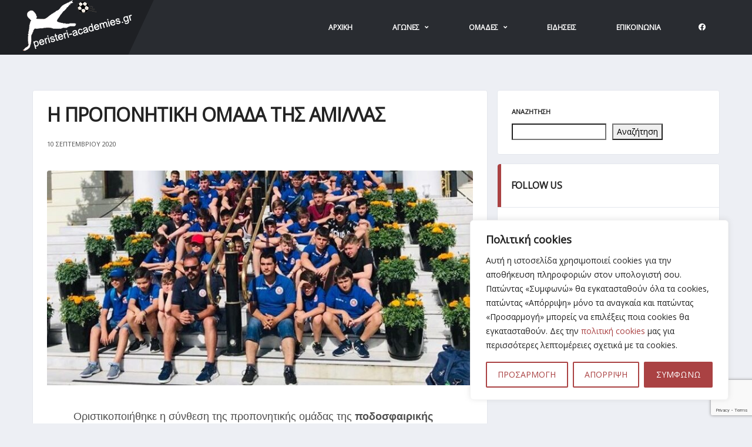

--- FILE ---
content_type: text/html; charset=utf-8
request_url: https://www.google.com/recaptcha/api2/anchor?ar=1&k=6LcWTacnAAAAAJb2I_hkdazNuzyrRGXdVhERKT2d&co=aHR0cHM6Ly9wZXJpc3RlcmktYWNhZGVtaWVzLmdyOjQ0Mw..&hl=en&v=9TiwnJFHeuIw_s0wSd3fiKfN&size=invisible&anchor-ms=20000&execute-ms=30000&cb=b1vamfei59kc
body_size: 48370
content:
<!DOCTYPE HTML><html dir="ltr" lang="en"><head><meta http-equiv="Content-Type" content="text/html; charset=UTF-8">
<meta http-equiv="X-UA-Compatible" content="IE=edge">
<title>reCAPTCHA</title>
<style type="text/css">
/* cyrillic-ext */
@font-face {
  font-family: 'Roboto';
  font-style: normal;
  font-weight: 400;
  font-stretch: 100%;
  src: url(//fonts.gstatic.com/s/roboto/v48/KFO7CnqEu92Fr1ME7kSn66aGLdTylUAMa3GUBHMdazTgWw.woff2) format('woff2');
  unicode-range: U+0460-052F, U+1C80-1C8A, U+20B4, U+2DE0-2DFF, U+A640-A69F, U+FE2E-FE2F;
}
/* cyrillic */
@font-face {
  font-family: 'Roboto';
  font-style: normal;
  font-weight: 400;
  font-stretch: 100%;
  src: url(//fonts.gstatic.com/s/roboto/v48/KFO7CnqEu92Fr1ME7kSn66aGLdTylUAMa3iUBHMdazTgWw.woff2) format('woff2');
  unicode-range: U+0301, U+0400-045F, U+0490-0491, U+04B0-04B1, U+2116;
}
/* greek-ext */
@font-face {
  font-family: 'Roboto';
  font-style: normal;
  font-weight: 400;
  font-stretch: 100%;
  src: url(//fonts.gstatic.com/s/roboto/v48/KFO7CnqEu92Fr1ME7kSn66aGLdTylUAMa3CUBHMdazTgWw.woff2) format('woff2');
  unicode-range: U+1F00-1FFF;
}
/* greek */
@font-face {
  font-family: 'Roboto';
  font-style: normal;
  font-weight: 400;
  font-stretch: 100%;
  src: url(//fonts.gstatic.com/s/roboto/v48/KFO7CnqEu92Fr1ME7kSn66aGLdTylUAMa3-UBHMdazTgWw.woff2) format('woff2');
  unicode-range: U+0370-0377, U+037A-037F, U+0384-038A, U+038C, U+038E-03A1, U+03A3-03FF;
}
/* math */
@font-face {
  font-family: 'Roboto';
  font-style: normal;
  font-weight: 400;
  font-stretch: 100%;
  src: url(//fonts.gstatic.com/s/roboto/v48/KFO7CnqEu92Fr1ME7kSn66aGLdTylUAMawCUBHMdazTgWw.woff2) format('woff2');
  unicode-range: U+0302-0303, U+0305, U+0307-0308, U+0310, U+0312, U+0315, U+031A, U+0326-0327, U+032C, U+032F-0330, U+0332-0333, U+0338, U+033A, U+0346, U+034D, U+0391-03A1, U+03A3-03A9, U+03B1-03C9, U+03D1, U+03D5-03D6, U+03F0-03F1, U+03F4-03F5, U+2016-2017, U+2034-2038, U+203C, U+2040, U+2043, U+2047, U+2050, U+2057, U+205F, U+2070-2071, U+2074-208E, U+2090-209C, U+20D0-20DC, U+20E1, U+20E5-20EF, U+2100-2112, U+2114-2115, U+2117-2121, U+2123-214F, U+2190, U+2192, U+2194-21AE, U+21B0-21E5, U+21F1-21F2, U+21F4-2211, U+2213-2214, U+2216-22FF, U+2308-230B, U+2310, U+2319, U+231C-2321, U+2336-237A, U+237C, U+2395, U+239B-23B7, U+23D0, U+23DC-23E1, U+2474-2475, U+25AF, U+25B3, U+25B7, U+25BD, U+25C1, U+25CA, U+25CC, U+25FB, U+266D-266F, U+27C0-27FF, U+2900-2AFF, U+2B0E-2B11, U+2B30-2B4C, U+2BFE, U+3030, U+FF5B, U+FF5D, U+1D400-1D7FF, U+1EE00-1EEFF;
}
/* symbols */
@font-face {
  font-family: 'Roboto';
  font-style: normal;
  font-weight: 400;
  font-stretch: 100%;
  src: url(//fonts.gstatic.com/s/roboto/v48/KFO7CnqEu92Fr1ME7kSn66aGLdTylUAMaxKUBHMdazTgWw.woff2) format('woff2');
  unicode-range: U+0001-000C, U+000E-001F, U+007F-009F, U+20DD-20E0, U+20E2-20E4, U+2150-218F, U+2190, U+2192, U+2194-2199, U+21AF, U+21E6-21F0, U+21F3, U+2218-2219, U+2299, U+22C4-22C6, U+2300-243F, U+2440-244A, U+2460-24FF, U+25A0-27BF, U+2800-28FF, U+2921-2922, U+2981, U+29BF, U+29EB, U+2B00-2BFF, U+4DC0-4DFF, U+FFF9-FFFB, U+10140-1018E, U+10190-1019C, U+101A0, U+101D0-101FD, U+102E0-102FB, U+10E60-10E7E, U+1D2C0-1D2D3, U+1D2E0-1D37F, U+1F000-1F0FF, U+1F100-1F1AD, U+1F1E6-1F1FF, U+1F30D-1F30F, U+1F315, U+1F31C, U+1F31E, U+1F320-1F32C, U+1F336, U+1F378, U+1F37D, U+1F382, U+1F393-1F39F, U+1F3A7-1F3A8, U+1F3AC-1F3AF, U+1F3C2, U+1F3C4-1F3C6, U+1F3CA-1F3CE, U+1F3D4-1F3E0, U+1F3ED, U+1F3F1-1F3F3, U+1F3F5-1F3F7, U+1F408, U+1F415, U+1F41F, U+1F426, U+1F43F, U+1F441-1F442, U+1F444, U+1F446-1F449, U+1F44C-1F44E, U+1F453, U+1F46A, U+1F47D, U+1F4A3, U+1F4B0, U+1F4B3, U+1F4B9, U+1F4BB, U+1F4BF, U+1F4C8-1F4CB, U+1F4D6, U+1F4DA, U+1F4DF, U+1F4E3-1F4E6, U+1F4EA-1F4ED, U+1F4F7, U+1F4F9-1F4FB, U+1F4FD-1F4FE, U+1F503, U+1F507-1F50B, U+1F50D, U+1F512-1F513, U+1F53E-1F54A, U+1F54F-1F5FA, U+1F610, U+1F650-1F67F, U+1F687, U+1F68D, U+1F691, U+1F694, U+1F698, U+1F6AD, U+1F6B2, U+1F6B9-1F6BA, U+1F6BC, U+1F6C6-1F6CF, U+1F6D3-1F6D7, U+1F6E0-1F6EA, U+1F6F0-1F6F3, U+1F6F7-1F6FC, U+1F700-1F7FF, U+1F800-1F80B, U+1F810-1F847, U+1F850-1F859, U+1F860-1F887, U+1F890-1F8AD, U+1F8B0-1F8BB, U+1F8C0-1F8C1, U+1F900-1F90B, U+1F93B, U+1F946, U+1F984, U+1F996, U+1F9E9, U+1FA00-1FA6F, U+1FA70-1FA7C, U+1FA80-1FA89, U+1FA8F-1FAC6, U+1FACE-1FADC, U+1FADF-1FAE9, U+1FAF0-1FAF8, U+1FB00-1FBFF;
}
/* vietnamese */
@font-face {
  font-family: 'Roboto';
  font-style: normal;
  font-weight: 400;
  font-stretch: 100%;
  src: url(//fonts.gstatic.com/s/roboto/v48/KFO7CnqEu92Fr1ME7kSn66aGLdTylUAMa3OUBHMdazTgWw.woff2) format('woff2');
  unicode-range: U+0102-0103, U+0110-0111, U+0128-0129, U+0168-0169, U+01A0-01A1, U+01AF-01B0, U+0300-0301, U+0303-0304, U+0308-0309, U+0323, U+0329, U+1EA0-1EF9, U+20AB;
}
/* latin-ext */
@font-face {
  font-family: 'Roboto';
  font-style: normal;
  font-weight: 400;
  font-stretch: 100%;
  src: url(//fonts.gstatic.com/s/roboto/v48/KFO7CnqEu92Fr1ME7kSn66aGLdTylUAMa3KUBHMdazTgWw.woff2) format('woff2');
  unicode-range: U+0100-02BA, U+02BD-02C5, U+02C7-02CC, U+02CE-02D7, U+02DD-02FF, U+0304, U+0308, U+0329, U+1D00-1DBF, U+1E00-1E9F, U+1EF2-1EFF, U+2020, U+20A0-20AB, U+20AD-20C0, U+2113, U+2C60-2C7F, U+A720-A7FF;
}
/* latin */
@font-face {
  font-family: 'Roboto';
  font-style: normal;
  font-weight: 400;
  font-stretch: 100%;
  src: url(//fonts.gstatic.com/s/roboto/v48/KFO7CnqEu92Fr1ME7kSn66aGLdTylUAMa3yUBHMdazQ.woff2) format('woff2');
  unicode-range: U+0000-00FF, U+0131, U+0152-0153, U+02BB-02BC, U+02C6, U+02DA, U+02DC, U+0304, U+0308, U+0329, U+2000-206F, U+20AC, U+2122, U+2191, U+2193, U+2212, U+2215, U+FEFF, U+FFFD;
}
/* cyrillic-ext */
@font-face {
  font-family: 'Roboto';
  font-style: normal;
  font-weight: 500;
  font-stretch: 100%;
  src: url(//fonts.gstatic.com/s/roboto/v48/KFO7CnqEu92Fr1ME7kSn66aGLdTylUAMa3GUBHMdazTgWw.woff2) format('woff2');
  unicode-range: U+0460-052F, U+1C80-1C8A, U+20B4, U+2DE0-2DFF, U+A640-A69F, U+FE2E-FE2F;
}
/* cyrillic */
@font-face {
  font-family: 'Roboto';
  font-style: normal;
  font-weight: 500;
  font-stretch: 100%;
  src: url(//fonts.gstatic.com/s/roboto/v48/KFO7CnqEu92Fr1ME7kSn66aGLdTylUAMa3iUBHMdazTgWw.woff2) format('woff2');
  unicode-range: U+0301, U+0400-045F, U+0490-0491, U+04B0-04B1, U+2116;
}
/* greek-ext */
@font-face {
  font-family: 'Roboto';
  font-style: normal;
  font-weight: 500;
  font-stretch: 100%;
  src: url(//fonts.gstatic.com/s/roboto/v48/KFO7CnqEu92Fr1ME7kSn66aGLdTylUAMa3CUBHMdazTgWw.woff2) format('woff2');
  unicode-range: U+1F00-1FFF;
}
/* greek */
@font-face {
  font-family: 'Roboto';
  font-style: normal;
  font-weight: 500;
  font-stretch: 100%;
  src: url(//fonts.gstatic.com/s/roboto/v48/KFO7CnqEu92Fr1ME7kSn66aGLdTylUAMa3-UBHMdazTgWw.woff2) format('woff2');
  unicode-range: U+0370-0377, U+037A-037F, U+0384-038A, U+038C, U+038E-03A1, U+03A3-03FF;
}
/* math */
@font-face {
  font-family: 'Roboto';
  font-style: normal;
  font-weight: 500;
  font-stretch: 100%;
  src: url(//fonts.gstatic.com/s/roboto/v48/KFO7CnqEu92Fr1ME7kSn66aGLdTylUAMawCUBHMdazTgWw.woff2) format('woff2');
  unicode-range: U+0302-0303, U+0305, U+0307-0308, U+0310, U+0312, U+0315, U+031A, U+0326-0327, U+032C, U+032F-0330, U+0332-0333, U+0338, U+033A, U+0346, U+034D, U+0391-03A1, U+03A3-03A9, U+03B1-03C9, U+03D1, U+03D5-03D6, U+03F0-03F1, U+03F4-03F5, U+2016-2017, U+2034-2038, U+203C, U+2040, U+2043, U+2047, U+2050, U+2057, U+205F, U+2070-2071, U+2074-208E, U+2090-209C, U+20D0-20DC, U+20E1, U+20E5-20EF, U+2100-2112, U+2114-2115, U+2117-2121, U+2123-214F, U+2190, U+2192, U+2194-21AE, U+21B0-21E5, U+21F1-21F2, U+21F4-2211, U+2213-2214, U+2216-22FF, U+2308-230B, U+2310, U+2319, U+231C-2321, U+2336-237A, U+237C, U+2395, U+239B-23B7, U+23D0, U+23DC-23E1, U+2474-2475, U+25AF, U+25B3, U+25B7, U+25BD, U+25C1, U+25CA, U+25CC, U+25FB, U+266D-266F, U+27C0-27FF, U+2900-2AFF, U+2B0E-2B11, U+2B30-2B4C, U+2BFE, U+3030, U+FF5B, U+FF5D, U+1D400-1D7FF, U+1EE00-1EEFF;
}
/* symbols */
@font-face {
  font-family: 'Roboto';
  font-style: normal;
  font-weight: 500;
  font-stretch: 100%;
  src: url(//fonts.gstatic.com/s/roboto/v48/KFO7CnqEu92Fr1ME7kSn66aGLdTylUAMaxKUBHMdazTgWw.woff2) format('woff2');
  unicode-range: U+0001-000C, U+000E-001F, U+007F-009F, U+20DD-20E0, U+20E2-20E4, U+2150-218F, U+2190, U+2192, U+2194-2199, U+21AF, U+21E6-21F0, U+21F3, U+2218-2219, U+2299, U+22C4-22C6, U+2300-243F, U+2440-244A, U+2460-24FF, U+25A0-27BF, U+2800-28FF, U+2921-2922, U+2981, U+29BF, U+29EB, U+2B00-2BFF, U+4DC0-4DFF, U+FFF9-FFFB, U+10140-1018E, U+10190-1019C, U+101A0, U+101D0-101FD, U+102E0-102FB, U+10E60-10E7E, U+1D2C0-1D2D3, U+1D2E0-1D37F, U+1F000-1F0FF, U+1F100-1F1AD, U+1F1E6-1F1FF, U+1F30D-1F30F, U+1F315, U+1F31C, U+1F31E, U+1F320-1F32C, U+1F336, U+1F378, U+1F37D, U+1F382, U+1F393-1F39F, U+1F3A7-1F3A8, U+1F3AC-1F3AF, U+1F3C2, U+1F3C4-1F3C6, U+1F3CA-1F3CE, U+1F3D4-1F3E0, U+1F3ED, U+1F3F1-1F3F3, U+1F3F5-1F3F7, U+1F408, U+1F415, U+1F41F, U+1F426, U+1F43F, U+1F441-1F442, U+1F444, U+1F446-1F449, U+1F44C-1F44E, U+1F453, U+1F46A, U+1F47D, U+1F4A3, U+1F4B0, U+1F4B3, U+1F4B9, U+1F4BB, U+1F4BF, U+1F4C8-1F4CB, U+1F4D6, U+1F4DA, U+1F4DF, U+1F4E3-1F4E6, U+1F4EA-1F4ED, U+1F4F7, U+1F4F9-1F4FB, U+1F4FD-1F4FE, U+1F503, U+1F507-1F50B, U+1F50D, U+1F512-1F513, U+1F53E-1F54A, U+1F54F-1F5FA, U+1F610, U+1F650-1F67F, U+1F687, U+1F68D, U+1F691, U+1F694, U+1F698, U+1F6AD, U+1F6B2, U+1F6B9-1F6BA, U+1F6BC, U+1F6C6-1F6CF, U+1F6D3-1F6D7, U+1F6E0-1F6EA, U+1F6F0-1F6F3, U+1F6F7-1F6FC, U+1F700-1F7FF, U+1F800-1F80B, U+1F810-1F847, U+1F850-1F859, U+1F860-1F887, U+1F890-1F8AD, U+1F8B0-1F8BB, U+1F8C0-1F8C1, U+1F900-1F90B, U+1F93B, U+1F946, U+1F984, U+1F996, U+1F9E9, U+1FA00-1FA6F, U+1FA70-1FA7C, U+1FA80-1FA89, U+1FA8F-1FAC6, U+1FACE-1FADC, U+1FADF-1FAE9, U+1FAF0-1FAF8, U+1FB00-1FBFF;
}
/* vietnamese */
@font-face {
  font-family: 'Roboto';
  font-style: normal;
  font-weight: 500;
  font-stretch: 100%;
  src: url(//fonts.gstatic.com/s/roboto/v48/KFO7CnqEu92Fr1ME7kSn66aGLdTylUAMa3OUBHMdazTgWw.woff2) format('woff2');
  unicode-range: U+0102-0103, U+0110-0111, U+0128-0129, U+0168-0169, U+01A0-01A1, U+01AF-01B0, U+0300-0301, U+0303-0304, U+0308-0309, U+0323, U+0329, U+1EA0-1EF9, U+20AB;
}
/* latin-ext */
@font-face {
  font-family: 'Roboto';
  font-style: normal;
  font-weight: 500;
  font-stretch: 100%;
  src: url(//fonts.gstatic.com/s/roboto/v48/KFO7CnqEu92Fr1ME7kSn66aGLdTylUAMa3KUBHMdazTgWw.woff2) format('woff2');
  unicode-range: U+0100-02BA, U+02BD-02C5, U+02C7-02CC, U+02CE-02D7, U+02DD-02FF, U+0304, U+0308, U+0329, U+1D00-1DBF, U+1E00-1E9F, U+1EF2-1EFF, U+2020, U+20A0-20AB, U+20AD-20C0, U+2113, U+2C60-2C7F, U+A720-A7FF;
}
/* latin */
@font-face {
  font-family: 'Roboto';
  font-style: normal;
  font-weight: 500;
  font-stretch: 100%;
  src: url(//fonts.gstatic.com/s/roboto/v48/KFO7CnqEu92Fr1ME7kSn66aGLdTylUAMa3yUBHMdazQ.woff2) format('woff2');
  unicode-range: U+0000-00FF, U+0131, U+0152-0153, U+02BB-02BC, U+02C6, U+02DA, U+02DC, U+0304, U+0308, U+0329, U+2000-206F, U+20AC, U+2122, U+2191, U+2193, U+2212, U+2215, U+FEFF, U+FFFD;
}
/* cyrillic-ext */
@font-face {
  font-family: 'Roboto';
  font-style: normal;
  font-weight: 900;
  font-stretch: 100%;
  src: url(//fonts.gstatic.com/s/roboto/v48/KFO7CnqEu92Fr1ME7kSn66aGLdTylUAMa3GUBHMdazTgWw.woff2) format('woff2');
  unicode-range: U+0460-052F, U+1C80-1C8A, U+20B4, U+2DE0-2DFF, U+A640-A69F, U+FE2E-FE2F;
}
/* cyrillic */
@font-face {
  font-family: 'Roboto';
  font-style: normal;
  font-weight: 900;
  font-stretch: 100%;
  src: url(//fonts.gstatic.com/s/roboto/v48/KFO7CnqEu92Fr1ME7kSn66aGLdTylUAMa3iUBHMdazTgWw.woff2) format('woff2');
  unicode-range: U+0301, U+0400-045F, U+0490-0491, U+04B0-04B1, U+2116;
}
/* greek-ext */
@font-face {
  font-family: 'Roboto';
  font-style: normal;
  font-weight: 900;
  font-stretch: 100%;
  src: url(//fonts.gstatic.com/s/roboto/v48/KFO7CnqEu92Fr1ME7kSn66aGLdTylUAMa3CUBHMdazTgWw.woff2) format('woff2');
  unicode-range: U+1F00-1FFF;
}
/* greek */
@font-face {
  font-family: 'Roboto';
  font-style: normal;
  font-weight: 900;
  font-stretch: 100%;
  src: url(//fonts.gstatic.com/s/roboto/v48/KFO7CnqEu92Fr1ME7kSn66aGLdTylUAMa3-UBHMdazTgWw.woff2) format('woff2');
  unicode-range: U+0370-0377, U+037A-037F, U+0384-038A, U+038C, U+038E-03A1, U+03A3-03FF;
}
/* math */
@font-face {
  font-family: 'Roboto';
  font-style: normal;
  font-weight: 900;
  font-stretch: 100%;
  src: url(//fonts.gstatic.com/s/roboto/v48/KFO7CnqEu92Fr1ME7kSn66aGLdTylUAMawCUBHMdazTgWw.woff2) format('woff2');
  unicode-range: U+0302-0303, U+0305, U+0307-0308, U+0310, U+0312, U+0315, U+031A, U+0326-0327, U+032C, U+032F-0330, U+0332-0333, U+0338, U+033A, U+0346, U+034D, U+0391-03A1, U+03A3-03A9, U+03B1-03C9, U+03D1, U+03D5-03D6, U+03F0-03F1, U+03F4-03F5, U+2016-2017, U+2034-2038, U+203C, U+2040, U+2043, U+2047, U+2050, U+2057, U+205F, U+2070-2071, U+2074-208E, U+2090-209C, U+20D0-20DC, U+20E1, U+20E5-20EF, U+2100-2112, U+2114-2115, U+2117-2121, U+2123-214F, U+2190, U+2192, U+2194-21AE, U+21B0-21E5, U+21F1-21F2, U+21F4-2211, U+2213-2214, U+2216-22FF, U+2308-230B, U+2310, U+2319, U+231C-2321, U+2336-237A, U+237C, U+2395, U+239B-23B7, U+23D0, U+23DC-23E1, U+2474-2475, U+25AF, U+25B3, U+25B7, U+25BD, U+25C1, U+25CA, U+25CC, U+25FB, U+266D-266F, U+27C0-27FF, U+2900-2AFF, U+2B0E-2B11, U+2B30-2B4C, U+2BFE, U+3030, U+FF5B, U+FF5D, U+1D400-1D7FF, U+1EE00-1EEFF;
}
/* symbols */
@font-face {
  font-family: 'Roboto';
  font-style: normal;
  font-weight: 900;
  font-stretch: 100%;
  src: url(//fonts.gstatic.com/s/roboto/v48/KFO7CnqEu92Fr1ME7kSn66aGLdTylUAMaxKUBHMdazTgWw.woff2) format('woff2');
  unicode-range: U+0001-000C, U+000E-001F, U+007F-009F, U+20DD-20E0, U+20E2-20E4, U+2150-218F, U+2190, U+2192, U+2194-2199, U+21AF, U+21E6-21F0, U+21F3, U+2218-2219, U+2299, U+22C4-22C6, U+2300-243F, U+2440-244A, U+2460-24FF, U+25A0-27BF, U+2800-28FF, U+2921-2922, U+2981, U+29BF, U+29EB, U+2B00-2BFF, U+4DC0-4DFF, U+FFF9-FFFB, U+10140-1018E, U+10190-1019C, U+101A0, U+101D0-101FD, U+102E0-102FB, U+10E60-10E7E, U+1D2C0-1D2D3, U+1D2E0-1D37F, U+1F000-1F0FF, U+1F100-1F1AD, U+1F1E6-1F1FF, U+1F30D-1F30F, U+1F315, U+1F31C, U+1F31E, U+1F320-1F32C, U+1F336, U+1F378, U+1F37D, U+1F382, U+1F393-1F39F, U+1F3A7-1F3A8, U+1F3AC-1F3AF, U+1F3C2, U+1F3C4-1F3C6, U+1F3CA-1F3CE, U+1F3D4-1F3E0, U+1F3ED, U+1F3F1-1F3F3, U+1F3F5-1F3F7, U+1F408, U+1F415, U+1F41F, U+1F426, U+1F43F, U+1F441-1F442, U+1F444, U+1F446-1F449, U+1F44C-1F44E, U+1F453, U+1F46A, U+1F47D, U+1F4A3, U+1F4B0, U+1F4B3, U+1F4B9, U+1F4BB, U+1F4BF, U+1F4C8-1F4CB, U+1F4D6, U+1F4DA, U+1F4DF, U+1F4E3-1F4E6, U+1F4EA-1F4ED, U+1F4F7, U+1F4F9-1F4FB, U+1F4FD-1F4FE, U+1F503, U+1F507-1F50B, U+1F50D, U+1F512-1F513, U+1F53E-1F54A, U+1F54F-1F5FA, U+1F610, U+1F650-1F67F, U+1F687, U+1F68D, U+1F691, U+1F694, U+1F698, U+1F6AD, U+1F6B2, U+1F6B9-1F6BA, U+1F6BC, U+1F6C6-1F6CF, U+1F6D3-1F6D7, U+1F6E0-1F6EA, U+1F6F0-1F6F3, U+1F6F7-1F6FC, U+1F700-1F7FF, U+1F800-1F80B, U+1F810-1F847, U+1F850-1F859, U+1F860-1F887, U+1F890-1F8AD, U+1F8B0-1F8BB, U+1F8C0-1F8C1, U+1F900-1F90B, U+1F93B, U+1F946, U+1F984, U+1F996, U+1F9E9, U+1FA00-1FA6F, U+1FA70-1FA7C, U+1FA80-1FA89, U+1FA8F-1FAC6, U+1FACE-1FADC, U+1FADF-1FAE9, U+1FAF0-1FAF8, U+1FB00-1FBFF;
}
/* vietnamese */
@font-face {
  font-family: 'Roboto';
  font-style: normal;
  font-weight: 900;
  font-stretch: 100%;
  src: url(//fonts.gstatic.com/s/roboto/v48/KFO7CnqEu92Fr1ME7kSn66aGLdTylUAMa3OUBHMdazTgWw.woff2) format('woff2');
  unicode-range: U+0102-0103, U+0110-0111, U+0128-0129, U+0168-0169, U+01A0-01A1, U+01AF-01B0, U+0300-0301, U+0303-0304, U+0308-0309, U+0323, U+0329, U+1EA0-1EF9, U+20AB;
}
/* latin-ext */
@font-face {
  font-family: 'Roboto';
  font-style: normal;
  font-weight: 900;
  font-stretch: 100%;
  src: url(//fonts.gstatic.com/s/roboto/v48/KFO7CnqEu92Fr1ME7kSn66aGLdTylUAMa3KUBHMdazTgWw.woff2) format('woff2');
  unicode-range: U+0100-02BA, U+02BD-02C5, U+02C7-02CC, U+02CE-02D7, U+02DD-02FF, U+0304, U+0308, U+0329, U+1D00-1DBF, U+1E00-1E9F, U+1EF2-1EFF, U+2020, U+20A0-20AB, U+20AD-20C0, U+2113, U+2C60-2C7F, U+A720-A7FF;
}
/* latin */
@font-face {
  font-family: 'Roboto';
  font-style: normal;
  font-weight: 900;
  font-stretch: 100%;
  src: url(//fonts.gstatic.com/s/roboto/v48/KFO7CnqEu92Fr1ME7kSn66aGLdTylUAMa3yUBHMdazQ.woff2) format('woff2');
  unicode-range: U+0000-00FF, U+0131, U+0152-0153, U+02BB-02BC, U+02C6, U+02DA, U+02DC, U+0304, U+0308, U+0329, U+2000-206F, U+20AC, U+2122, U+2191, U+2193, U+2212, U+2215, U+FEFF, U+FFFD;
}

</style>
<link rel="stylesheet" type="text/css" href="https://www.gstatic.com/recaptcha/releases/9TiwnJFHeuIw_s0wSd3fiKfN/styles__ltr.css">
<script nonce="pvmKKjiDzz8mNzurLruR5g" type="text/javascript">window['__recaptcha_api'] = 'https://www.google.com/recaptcha/api2/';</script>
<script type="text/javascript" src="https://www.gstatic.com/recaptcha/releases/9TiwnJFHeuIw_s0wSd3fiKfN/recaptcha__en.js" nonce="pvmKKjiDzz8mNzurLruR5g">
      
    </script></head>
<body><div id="rc-anchor-alert" class="rc-anchor-alert"></div>
<input type="hidden" id="recaptcha-token" value="[base64]">
<script type="text/javascript" nonce="pvmKKjiDzz8mNzurLruR5g">
      recaptcha.anchor.Main.init("[\x22ainput\x22,[\x22bgdata\x22,\x22\x22,\[base64]/[base64]/[base64]/[base64]/[base64]/[base64]/[base64]/[base64]/[base64]/[base64]\\u003d\x22,\[base64]\x22,\[base64]/Dqn/Cg8Klw5Bhw4bCosKzw5BteMOawojCmCzDjjjDs1pkfjTCuXMzVhI4wrFaWcOwVC4HYAXDtcOrw599w6law4jDrTvDiHjDosKGwqrCrcK5wr4TEMO8ccOZNUJeEsKmw6nCihNWPVjDucKaV3rCk8KTwqElw7LCthvCr1zCol7Cq33ChcOSb8KsTcOBNsOwGsK/[base64]/AcKjw7fDvcKMw7LCshrCiS4ZEU9gbnvDhMOJecOXMsKDGMK+wpMyL1hCWkvCrx/CpW1SwpzDlnNaZMKBwrPDicKywpJJw6F3worDn8KvwqTClcOAIcKNw5/[base64]/Ch8OyDgNgw73CqsKSJENVwpjCiUXCsSgBNDrCn1gAEjzCmEHDnRFBGkDCvsOGw6zCszzCnGU2FcO2w6UyIMObwoonwoLDgMOZKSdDwozChm3Co0nDr0TCnzkaecOJacOFwpAcw6rDqTxTwprCiMKgw5bCjBvCol1sYD/ClsOUw5MqGBptI8KJw4LDlGXDtA5wUzzDmMK6w7HCscOXZ8O8w4rCnhosw613PEsbFUzDuMO2X8Kpw4hhw4DCliLDjnjDh2h1JMKfXlMSQnZHecKldsOiw47CqA/[base64]/CqXLCjMOGwq3DqUvCmcObw6s1FXQgwrctw7MuwrjCrcKpfMKBBMK0DSrCn8KCYsODQzhswpDDgsKWw7jCvcKRw7PCnsO1w75IwoXCp8OhQ8OucMOSwopCw6kRwq0nSkHDocOOLcOIw7oJw4ROwoBgMzcewo1PwrJfVMOxDEAdwoXDucKqwq/DpMK/QBHDgyjDqyDCg2vCs8KXCMORMAnDsMOyBcKEw5BZEz3DhX3Dpx7Cm1Ydwq/[base64]/w6JPwrDDqMOqFMK/[base64]/w4ITBSMIwqcZVj1nwqfDjsOcGsKFw7XClMK0w7kkEcKaOixWw4khA8Kyw4EGw6drUcKDw4Riw7YJwqDCvcOKOC/Dtx3CoMO+w4XCuUhgKcO8w7/Dnjk9LlrDoTMNw5I0IsOhw4dneFnDr8KLfisuw6JUZ8O3w5bDo8KqLcKbYsKVw5fDiMKLWw9mwpYSTMKBQsOmwobDrUDCqcOWw5DCnhkyWsOmHjbCiyw0w5FGWXBNwrXCi0htw4vCpsOgw6AqXsKgwovDmsKnBMOpwpLDlsO/wpjCkDXCkHhtGxfDsMKJVl42wrnCvsKnw65Bw47DrMOiwpLCiHB2WkUAwoU7wojCmxonw5Icw7AGw6rDrMOrUsKaUcK9wpzCrcK4w57CoHJkw7HCt8ORRSgeM8KJCGLDpyvCoX/CgsKAcsKyw5nDpMOwcX3CnMKLw48gGcKtw4XDuXDClMKAbG/[base64]/DocKfwq/Dsx3DrcKdI8KJw6DCscKAwpHCg1QYHcKcTG1Sw4pBwrUywq4mw6hmw5fDnUEoIcOjwrNuw75gLi0rwr/DuwnDgcKEwrPDvRjDmcOqw7vDncO9YVl9MGtaEkZcA8KCw4zCh8Ouw5BJcQYWN8OTwro0XA7Dk3lGPxrDkC8ON2gww5rDg8KkIG5FwrdgwoMiwpDDu3PDlsOLH1TDhMOEw7hMw4w1wpg8w63CvFZfIsK3PsKEwrV8w7A/QcOxEiQ0D1DCuA3Cs8O6wpfDpk1bw7fCkF/[base64]/DiCI+woLCs8Kkw7x/wqXCowpoBEnDnsKnw5MtT8OswqzDhXPDuMOcWCXCinppwoXChsK+wr0rwrIZN8K5JVxRXMKuw7wJaMOpFsOlwqjCg8Kww7fDsDd5OsKpScKQWj/[base64]/[base64]/DucKWTT0Iw7RGB8ODwpDDmcKzKcKgLsKJw5Blw6oPwq3DoEPCh8KUHmNcWF7DviHCvDQkLVxAX2fDoD/DjXDDicO3dgw1cMK0wo/Dg3fDlDnDjMKowrLCmsKAwpEUw4pyMSnDsU7CmGPDtwzDuFrDmcOlKcOhT8KFwozCtzoYYCPCgsOqwogtwrp9UGTCqhwhXlQSw5JwRCBGw5J/wrzDj8OVwqsAXcKbw7pMA1hXa1TDr8KbOcOPW8K+BgtrwrJ2KsKRXEkewrocw5hOwrfDqcO4wpBxdVrCvMOTw5HCkxgDM0sEMsK7ID/Co8Oewr9CIcK4XW1KScO3YcKdwqEVDj9qSsObU3TDsC/CrsK/w6nCisOSUcOlwr4uw7fDqcKbAH/CtsKpdsOvYzlUX8OkCGjCnUk1w5/DmATDhVHCnSXDvhjDvlMRwqXCv0rDrsOhHyE1dcKmwoBkw5Abw63Dtj0qw7NhD8KhdjXCtsKIA8O9XlDChD/DuVcvGSoVL8OBNMKYw4k/w4FxL8OmwpbDuFQAPWXDrsK5woFAFMOCASLDr8O1wpzCrcKgwpprwqB3TVh9KFLDjzHCnkvCk1LDl8K/P8OYT8O8VVbCmsOtDHvDhGowS1nDmMOJA8OywrhQFVMQFcKSccKawoIMeMKnw6LDhHAlMxHCkiAIwrECwq7DkArDsAMXw6J/wqzDikXCjcK7FMOZwrzClXcTwo/Dhg08UcKiWngUw4tww6EOw69/wrBYZcO2PsOOV8OMe8KyMMOBw47DtUPCo3bCrcKEwoTDlMK7cGPDukoMwo7CosKNwpzCocK+Og1GwoBowrTDghIBPcODwoLCpiwWwrR4wrguD8OkwqXDrXowckUFEcKnIMOqwoQyAMOcdl3DgsOOGsO8EcOFwpUVVcOqTsKgw4UNaTbCvB/[base64]/DqsO0w6A3w47DsBPDsMOxTMOAI8KcX8Knd357w7RmBMOvLULDiMOidTvCrETDtjQrScOAwqsUwoV+w5xlwpNUwqFUw7BmPVwewogJw7BjRRLDnsKlA8KQVMKVPsKUEMKFYnnDmxs9w49uTgnCh8OoEX4IZMKRWC/[base64]/CrAw2a8OobX/Cv8KEwrHDs8O+wqnCvwBDB8K+w58aUg7DjsOswoQdbA0nw6nDjMKYCMORw6EeQB3CrMKawoVrw6xHSsKNwoDDp8OOw6bCtsOWYEHCpGFaRQ7DoEtqFGszLMKWw5she8OzUMKrUcKTwphZbcOGw7w8PsOHQsKdZgU7w6/DtsOod8OZdGIvWMO3OsOGwp7CnWQfQCsxw6pWw5bDksKjwo0KUcKYEsKGwrESw7TClsKPwrx2NcKKIsONXC/[base64]/[base64]/[base64]/fyjCi8K/[base64]/CsMO1dFF8w7Juw4YfwpPCr37CvMKNTcO7w5/Dt3kNwollw551wo9sw6HDvUTDjSnCuUtbwr/CusOpwqTCiljCjMKqw6rDrGzCkh7CmAfDp8OtZmXDhTfDj8OowqjCu8K0asKlQ8K5HcOlH8OUw6DClMOPwq/CnHp+DBQCZFZgTMK2F8Olw5vDjcO7wr1AwqjDuHYcE8KrZitkDsODaWhGwqIwwqkDaMKhYsOpKMKGaMKVO8KvwoxUeG3Dm8OWw50ZacKQwotOw7PCnXjCusONw7/[base64]/ClmkGHzvCgTbCuGcZwqciw4LCqjIxTMKUMsOobMK2w4vDpH9WNHXChMOSwqEUwqZ6wo7Cr8Kkw4ZCSXh1HMKRS8OVw6Mbw4sdw7M0VcOxwpVSw5gLwrcjw7/CvsOGPcOqAy9Ww5zDtMK/[base64]/QBJFT3ZaZUBBd8OVOSQPw51Ow5vCq8OpwrxAH3F6w40TPgZfwo/DosOkCVDCkHFcL8K/[base64]/Cs33CpkZuX8KPcEcKflzDrsO3w4k5wpcRcsKpw4TCslfCmcOqw5p3w7rCtELDp04mUDnCoGo+eMKLDsK+I8OocsOhO8OCej7DtMK9YsOxw5/DlcOhOcKuw7gyGXLCoELDsifCnMKbw65kLGnCtmbCgVRawoJHw5Fzw4dFSEFPwrc/F8OPw49BwoRdBnfCvcOpw53DpcONwokyZFvDmDxyNcONW8O6w68Qw6nDssODG8KCwpbDjWXCoh/ComvDp1DDosKjNXXDpTR1GFzCtsOwwobDm8KbwrrCkMOxwq/DsjkeTQxPwrvDsTRIZ3QGJnVqQMOcw6jCt0cow6/DgjI1wpFZSMKbFcO1wqjCoMOUWRrCv8KYD0AqwqbDlsOSAxUbw51KQsOSwpLDr8OPwpY2w79Xw6rCtcK0IsOFC2MgM8OGwqIrwqjCr8KAbsOmwrnDkGjDjcKuCMKIH8K5wrVbw5/DijpYw63DlMOkw7vDp3PCi8ObQ8KaB2lKMRUzeh1/[base64]/DmsKZWMKGwqDDg8Kod8Omw4tDw4jDn8Kuw6VDLUDClcKlwpZeSsKfZG7DssKiUgHCrQx3cMO0ADjDgRAJHsOLF8OoTcKmX2g6BRIdwrrDkF8Dwq4MLcOnw4DCvsOhw6pbw5dBwpjDvcOhKsOEw6RBdQLDmcOdC8O0wrYUw7s0w4bCtcOqwq1FwpDCvcOAw6t/w6HCusK3wpzCrcOgw5cCAHbDrMOoPMO/[base64]/[base64]/[base64]/DksOiHijDp2LCtcOHwqrDiDXDncOUwo58exrCu0RrMgDCosK1ekJQw5LCq8KufmRCasKDYUHDn8KoQkXDk8KBwqImH39bTcOHYsOPT0syHgXDhlzCtHkYwprDtsOSwqYdCF3CnGxZScOLw5TDtW/CqlbCicOaaMK0wrk3JsKFAWhbw55pLMO/CSQ5woDDkVZteEBgwqzDkEAYw58ewrw6JwAiDcKJw4NPw7txa8KBw5AyDMKzJ8OmFTLDrsOYYTBMw6PCo8OSfQAlKRnDn8OWw54/Jgk9w6owwqnDvcKhdsKgw4Q0w5fClnjDicKnwrzDlsO/VMO3UcOQw5rDosKBScKkLsKOwpTDgCDDikzCgWlbPAfDp8OjwrfDsHDCmsOIwokYw4HClU8cw7TDpBAzUMOkZ2DDkXzDkQXDtgDCicKow5EHRsKnRcOhEsKnF8OBwoTCgMK/w4hZw7Ikw6I7cn/[base64]/w4/[base64]/CpsOowrACAx9ew6s6NsKDMsO6w7LDrl9wWcKZwpxvScOWwrbDhj/DlnbDgXQ4b8O8w6sWwopVwpZkdVTCqMKyC0onMcOCSXB1w7s9MXfCgcK3wocfa8OFwo05wp3DgcKPw4gvwqDCjD/Cl8O+wrIsw5DDnMKQwrlqwoQMeMK4BMKfJR5UwozDvMOjwqbDslDDmBgSwpzDjDkhNcObMB40w5MhwoRUEk/[base64]/CpsOrw5DCqcKvwoBwMcOJwps/FHJxwrBzw4cLwozChHgMwoLCvS8jJ8Kjwp7CgMKRSlLCqsOmc8KYHsO4ayQufTDCnMKyB8Ofw5t7w4rDiQUCwrtuw7HCncOOFnhETGwhwofDgFjCiW/CngjDp8OCJMOmw7XDpjPCjcKGeErCjj8uw4QlW8KMwoLDgMOoMcOzwonCncKUDlPCu2HCqDPCtCvDrQRww40/RcK6ZMKXw4tkXcK5wrDDo8KOw7QRAX7Dk8O1PmxoB8OWWcOjemHCpWzCjsOLw5Y/N2bCuDB8wq4wUcOuUGNHwqbCicOvF8KtwpHDhi5xMsKFXl8gc8OofD3DpcKabGzDh8KpwqgHSsKBw6DDp8OZbnkvTSPDiXEfZcKESBLCgsOLwpnDjMOmBMKZw7psdcKwacKVUTI5BT/[base64]/CocK5w7DDncOsZcORwrMMYDI1wpbCu8OZW2XDvMOjwoHCtMKvwp4qL8ORbmoofmdFLsODMMK1ZsOURhTCgD3Dn8O4w4RoRg/DicOow4nDm3xHS8OtwrhWwqhpw6odw6jCiUhVWyfCi2LDlcOqecOKwq8vwoLDi8OOwrLDtMKOBUNqGXrDiVczwqPCuywnF8OlMMKHw5DDtMKvwpTDosKGwpgXecOewr/[base64]/w7bDjycnw7tRawvCrcOEwoLCmXDDkjbClMOMwqt5w40sw54Uw74IwrLDsxIOU8OpSsOXwr/CmT1Owrl0wp81c8K4wpLCsm/DhcOCQsKgIsKqwpXDum/DgjB0wozCtsOYw7k7wodjwqrCtMO9WF3DmldpQkzCrBDDnT7CqWsVODrCssODITRHw5fCt0/[base64]/[base64]/DiSDClzkfwoIrbFrDocKNw73Du8OzdFvCnQbDmsKtwrvDmktUBsKrwqkJwoPDlBzDjsOWwr5PwoJsRUXCv05+SQXCmcKjY8OER8ORwonCthgQVcOQwoUBw4bCtVEpXMO2w61gw4nDlcKvw5Z9wocZYxdOw4F0IQ/[base64]/CmUAXISjDoDcnworDnhEEFsOlcsKVwqfCmUppw5Vvw7zCtsKtw5/Cuyk7w5wIw6NSw4XDskV6wokoQydMwpYTHMOPw4bDuGwVw4IWBsKAw5PCmsOFw5DCom5bFGE0FQbCo8KufCHDkSlkfsKhf8OFwpMpwoDDlMOqDE5iScKIS8OJQ8Onw4oYwq3DscOhPsKzD8OPw5RpRiFrw4MVwoRrYiEqH1/DtsK/Z1fDksKBwpPCrg7DlcKPwpDDuUgyCBcXw7fCrsOnTF9Fw7dNE3kBIxjDjy89wozCtcOXGUI7XDcMw6HCuw3Cpx3Cq8Kww6DDpBxkw7Rsw5A1EMOvwo7DtiV/w7sKJ2Row7M0NMO1AizDvxgXw5oawrjCvkdhOz1ywokaLMOmHVxzA8KTV8KRF2lVw4XCocOuwrVYIjbCgmbCnRXDjVlBTSfCkwvDk8K4HMO9w7I2dGlMw5Q6Y3XClTlybhE/AAAvKy0MwrVrw4V3wpAmJMK4FsOAdEPDrixMMy/CgMO3wpfDlcOowpVlJsO4Fx/Cql/CmxNVwoRMAsOQCy81w5QBwpzDt8OcwoVUbkQ3w5wqYEjDk8KzBxA5aE9oQFVBUjF0wqd3wojCqhEWw44Iw6ERwq0Hw4sWw4A7woEJw53DrRLCkBdRwqrDoUJUFhk0XmYfwpZldWtQSC3CoMOEw7zDqUTDkmDDkhLCiHk6J1lxP8Okw53DrSJgScOTw6F9wq/Do8KZw5QZwrhPF8O/GsOrGwLDssKQw5F0cMKRw5VkwpvDnw3DrsOsJw/DqQkzTS/DvcOXOcKQwppNw4DDt8KAw5TCp8KgQMOcwqBOwqrCsjjCq8OPwq7Dr8Kawqozw7xdfVFAwrYod8OZF8Oxw7ssw5DCvcOxw5s1Gz7CnsOXw4rCiDnDuMKhOsOWw4/DkMO8w6jDhMKwwrTDrnAdIhk/AMORUinDuwzCg1oLRUU/VcO8w4TDnsKgZcKvw48tEcK1K8KiwoYBwqMjQcKNw6kgwoHCnloAG1Mpwr3CnEPDt8KyHnnCpcK2wrkWwpnCsiTDvh8nw5ckBMKOwpgnwrgQFUXCmsKFw7Ivwp7DkinCl3drO2LDqMO7IR8twoZ4woJ1dGbCkTjDjMKsw4oow5/DgEQBw4spwqd4I2XCo8K8wpwKwqlMwpBYw7MXw5xqwr07NDEWwoHCoDDDtcKowrDDm2MtNcKpw43Dp8KKM1cXFW/CpcKcYwnDhsO0bcOVwq/Cpx1YKMK6wrYhLcOHw5xTbcKjEsKXf0h9wqfDpcOjwrbDj3EJwqN9wpXDjiTCtsKmZ0Zjw6FRw79sGQLCpsOhaEbDlj0mw44Bw6kjEcKpESM/wpfCjcK6G8O4w7hpw5o6VGgOJz/Ct1sqH8O7ZSrCh8OGYcKdclg+BcO5JMOFw6rDhzXDvsOKwrYsw4lAAWVcw67CpiE0Q8Odw64SwqTCtMKwDGAww4DDlxJtwrbDux9WAHLCty/DjcOgTlxiw4HDlMOLw5EqwoTDtGbCh0rCoEjDvngZDgvCjMKJw75UNcKLLwRUw7g5w7Aywq3DrVFXL8O5wpPCn8KAwoLDgMOmHcOtKMKaMcOcQ8O9R8Klw5bCo8OXSMKgeFVLwp3CjcKFOMK2GsOIZBTCsw7ClcO3w4nDlsOPNHFRw47Ds8KCwoVxw7jDn8K/wqfDicKDOlTDj0rDtkDDuUTCq8K3MGDDi3oFR8OBw6kWKsKbX8OOw40Aw6LDm13CkDJkw63CucO2w6AlesK4ExofdMOMOVDCmB3DgcO4cBhdW8OYbGQiwplrP2fDt1JNKS/CuMKRwp8+Fz/Dv0TCnxHDgSQ9wrRew4HDvsKqwr/CmMKXw6XDsWnCicKME27CnMKtKMKTwop4HsOVWMKrw6knw6wrNAbDiw/ClmcndcKVLE3CrinDjW0udA5ww4MDw6Vtwp5Vw5vDnm7CksK9w7QJWsKrJl3CklQDw7zDq8O4ejgJd8OYRMO2GXPCqcOXPBUyw446FsOfM8KEKmtZG8OMw6fDqXFTwpsmwozCjFTCozvCtz9MS0/CosOqwpHCmsKVZR7CqMKqfwBqNUQJw63CkcKmRcKnGDLCkMOORjpXa3klw4kXLMORwqDCtMKAw5h7UcOWBkIuwo3CnwVRW8KlwozCvwp6cWw/wqrDqMO7dcOjw5LCuVdwMcKbGWLDtXvDp3Acw6J3IsOUd8Oew5/[base64]/woPCsCvCnjjDlCpVZsKARm7DjU1bGMK0w648w7RXRcKoJBAbw5rClR1oYR43w4TDicKVC3XCjsOMwqzDtcKawpIwBUNAwoHCo8Knw7pVIsKLw4LDpsKZKMO7wqzCv8K9wo7Cg0g+bsKvwphbw6NaF8KNwrzCs8OUGS3Cn8O1ciLCpcKjHivCqMK/wrLCqnnDuRXCnsO0woJew6fCgsO0NkLDkjTCqCHDhMOcwovDqD3CsEYJw6YCAsOwAcOBw7vCvx3DgQfDvxbDlhV9JHQXwpE6wq/[base64]/bG9Zw5oBQcOXworCoVrDicKOw5zCnTzDvsKnaUrDgjPCoz/CmkkwPsK2OsOuTsKMD8OGw7ZPZMKOY3dxwqxiNcKhw6DDqhxfQ09vKmo4w6nCo8KDw6AXK8OhNjBJayJ4IcOvI1cBIDNLVlZvw5ZtcMOnw5gGwp/CmcOrwrNEOChkEsKuw7wmwpfDn8OKHsKhGMO/wozCr8KnCwsKwp3CmMORFcK4aMO5wqjDh8OMw6xXZU0vSMOCUzBgH0dww6PCjsOxK01PayBBB8O4w49rw60zw6EWwow+w7LDs2osFsOHw4o7W8OzwrfDiQovw7/DpSvDrcKcLRnCtMO2EWs8w6ZGwo4hw5ZJBMK1UcO/eHrCjcODOcKocxQKVsK2wqAWw5J7PMK/b2YZw4bCmlIQWsK1dwnDvGrDgsKLw6/[base64]/DuMKMAcO3wojDicOaw45VwpYTHTRCfwHDscKCXzjDh8O7wq7CrmHChz3CncKzBcKrw41Bwo3Ch1VqMyhMw7bCiyfDusKrwrnCqmYOwqs9w59ZSsOGwpLDr8O6J8K4wpBYw58kw4IpbVFnAC/[base64]/wp9nAB7DvcOuwoMNLcOVdcKuw5VLHcO/Lm4Ne2nCo8K9eMOEfsOVGg8de8OkM8OeYHF/[base64]/ClsO/wozCn3lpwrfCg1HCrhvCgsOcXSDDom5iw7DChg8nw6zDvsKyw5DDizfCvcO1w5pewpvCmVXCo8Khchwiw5/DiGjDosKxfcKCacOzLzfCtlVNTsK/XMOQKxrClsOBw4lOJHLDo0QyYsKvw6/Dg8OGOsOlN8OBFsKxw7HCqkHDlTrDhsKDesKPwo1+wqzDvxFXfVPDqhbCv09iClt+worCml3Cv8OvHjnCgcO7XcKYVMKRSmTCj8O4wobDnMKANhHChUnDs2kcw6PCosKOw5HCgsOvwpwpHg7CtcOtw6tqEcKQwrvDhwLDocOgwpLDlEZrFsOJwo84UsKlwo/CrElHPXnDhmUxw5HDn8KRw5AhWhfCmhZbw4bDrS4iDHrCpWxxYMKxwoVPLMKFdRRzwojClsKkw7LCnsOtwr3DnS/DtcOTwq/Dj1TDkcOewrDCmcKnw6gFDxvDjsKmw4fDp8O/eA9nD0PDkcOjw7BHacOIRcKjw65bc8O+w65cwpLDuMOyw7vDhMK0wq/[base64]/DqT8Uw5hgw7HDp8OPQy7DocOyLQTCscOww6HCt8OvwqDDrsKbdMOmdQXDmcKgUsK1wooEGzrDj8OXw4g7J8OnwpbChiUIX8OCecK+wqXCicK0HzvDs8K/PMK/w6PDugrChgXDn8KIFiYyw7XDrcO3RDoMw41Jw786HMOqwodNdsKlw4TDozvCqyUROcKCw4vCgyBlw6HCjWVDw41Kw4gYw60mJH7DshvCg2rDiMOMecOZFcK9w5/CucKEwpMSwo/DgcKWF8Orw4Z/[base64]/Cv8K8CcKUw4DDjsKUwpU2w7sNw44Aw7wPw4bDnF9Kw6LCmcKBYmAVw6QrwplAw68pw4hHJ8K9wqXDuwpEA8OLAsOew5bCicK/OgPDp3vCh8OHXMKjVkLCpsODwq7Ds8OAb1PDmXg0wpwfw43Chltwwo4USBrDmcKvW8OTwo7ChX5wwoMndBzChA7CnRQZEsOGNEbDozjDlk/DhMKgdcKGfkbDjMORHCUSVsK4dUvCisKwScOkdMO/woRcdCXDgsKCDsOgOsONwpPDj8KmwrbDs0XCmVcHFsOoYCfDmsK4wqotwpLDs8KPw7jCog8Bw4AvwqXCrBjDjiRXOjZBEsOyw5nDlsO8W8KiZ8O2UsOhbSR+chtzI8KKwqV0HBvDpcK4wr3CiUYnwq3CimxGe8K6RHHDtcKOwpbCo8OpWxA+CMKWaybCkhVvwp/CusKNIMKLw6HDvAvCvBrDgGnDiCXClMOPw7/Cv8KCw4IuwrzDq0fDiMKeDiNuw7Eiwq7DvsO2wo3CisOewodAwrzDtMOlD07CpEfCt2piHcORecOHX0xZNkzDs24jw6R3wrXCqlMywosZw61IPEPDmMKfwo3Dt8OObcOSTMOfTgDCs0nCtlfDvcKHEHDDgMKBHRFawoPCrW7DiMKzwo3Ckm/ChzIdw7F8YMODRm8Twrx8MyLCisKCw5tDw5FsdBXDnAU7wpYsw4XDj1XCo8O1woRtNEPDixLCg8O/PcKFw4Urw4UlKsK2wqXCn1PDoizDnsOYfMKeRXfDlgIeIcOfZDY1w67Cj8OSCzXDssKWw5pgQh3DqsK1w7jDjsO5w4QORmnCny/CrMO0JSNsBsOAO8KYw7bCrcK4Jnp+woslw6PDm8O+ZcK5AcK8w7M+Cx7DjUhIa8Onwp8Jw4HDk8OTZMKAworDlGZ5b2zDo8Kpw5jCv2DDvsKkT8KbGsO3QWrDrsOjwqfCjMOowqLDsMK0HR/Drz9+wqEpbsKMK8OkTSXCnyshWBYhwprCrGRefh9nQsKOAsKnwqU3w4JnYMK2GxLDn1nDicKaT1bCgClkF8ObwpPCrHfCpsKRw49LYTfCoMOHwpXDtmUIw7bDgl/DncOGw5HCtyPDuGLDncKbw5pwAMOXQ8Kow6NmGl7CtGETQMOZwp48wqHDtFvDlGLDosOTwoXDtGTCqMOhw6TDk8KNUVZAEcOHwrLCkMOuDk7DqWjCkcK7clbClcKTbcOKwrjDkn3Dv8Kww4DCmBY6w6Zcw7nDnsK9wrTDtm1JR2/DpmXDpcK0FMK7PhZhFiEcScKYwqR9wqrCoVgvw4dKwppDKVV6w7tyNjzCn37DsQ9/wql5w5XCisKFccKQIwUmwrjCn8KOP1p/wroqw752XRjDnsKGwoYYcsKkwoHDqBgDFcONwqnDqntvwolEMMOreF3CnXTCpMOsw5YHw7DCrMO5w7/CjMK7VF7DrMKJw6Y1bsKaw4bDmXMBwqU6DR08wrZWw5PDqMOVdnIaw4BpwqvDm8KSJsOdwo5Sw51/GsK7w7p9woLDlDMEBBdlwoQJw6/Du8K3wqbCrEF2wo1Vw4PDvUfDjsOfwpISYsO1Eh7CqjcMblPCvsOLZMKBw5N6QEbChhoKesOuw5zCgcKtw5jChMKZwo/CrsOSbDDCk8KSf8KSwpXCkVxvE8OFw4jCt8K7wrjCoGvDjcOpDgZyZ8OKO8KuTAZKTsOjYC/DicK5CTsdw6MYRGBQwrrCrcO0w63DvcOEGxFCwo0Kwq0fw7/DnC82woEBwrvChMOORMKuw6HCu1nChsKyPBwRYsKow5LCgnwlZyHChHDDszxHwqbDlMKDRw3Dvx8DE8O6wrrCrEjDnsOfwoBMwqJEMUcuP1txw5XCgMOWw6xyEH7DjwPDi8OWw4DDugHDlcOOAg7DgcKxO8KpbcKZw7PCvCzClcKNw5zClgbDv8O5w7/DmsOhw7Blw5EhS8OzahfDnMKrw4XCkjjCnMOUw6TDuixGP8O4w7TDnAjCrlvCr8KyFGvCvRvClMOOTljCsGEaUcKwwpvDgzMRfFfCrsKKw6InUE9uwqHDlAXDilFQFVFSw6/CgT8ReGZNYALCnmR9w4HCv3DCjz/CgMKNwp7Dhmthw7ZOa8OSw7PDvMKuwr7Dp0URw5VRw5LDhsK8HG8dwrrDncO3wofCki/CjcOBAyV/wqVNRAETw57Dsjo0w5tyw5EvS8K9X3o3wpNbLcOEw5giAMKIwqLDmsO0woo8w57CrsOVZsKaw5TCv8OmJ8ORasKywp4JwoXDoRFXGA/Cm08GRBjCicKUwqzDlcKOwrXChsOFw5nCuklQwqDDpcKKw5XDszFhBsO0WgYlcyDCkBnDoFzCscKYC8OzTyFNF8OFw6IMUcKmMMK2w60uF8OIwpTDicKKw7smQ2F/XnYCw4jDvAADQMKeI1LClMONX1rDmSfCp8OUw7wtw5fDksO4w68sbsKYw6spwq/CpHjCjsOWwpAZRcOLehDDqMOJTg9pwoxIW0/[base64]/CrlPDuTRtJjrDmGdsG8KKw4DDjcOhw4rDuMOqAcORTzTCgsKMw54Bw7h4D8OmC8OUT8K+wr9OAQFTTsKDW8O3wqnCsUNzDHDDlcOSPANOWcKgf8OVPlNWIsKmwp1Qw7JtG0jCjFsQwrrDoWhTfClew5DDlcK/woo3C1TCuMOxwqgxSCpXw78qw5RwP8KzWCzCm8OywqDClQF/VcOnwoUdwqQbUsKAJ8OcwpRmPWADQ8KzwrzCtXvCuCxkwoV+w7HDu8K+wrI5GE/CgHUvw7wcwrzCrsO6Sk5sw6zCp0ZBDVsJw5nDpcKBWMOMw4bDj8OBwp/Dk8KhwoEDwptJMyJlZcO0wqLCrw8TwpzCt8KpVcOEw4/DlcK3w5HDqsO6wofCtMKbwofCjkvCjlfCssOPwrFTYsKtwpBvFSXDmAwoZU/CpcKZD8KnTsOnwqHClA1gUMKJAFDDj8KsVsOywqdDwqB4w7ZKLsKKw5sOVcOCCGkTwp1Qw6fDkwbDhgUeKmDDgF/[base64]/w6nClMO7wqDDuQgWwpMSO0TCv8ONwohbwpFSwoUwwqHCnHHDjsOSZzrDsCkUBhbDisOuw63CvMOGNV5BwoLCscOow6JKwpJCw6RSEgHDknPDg8K2w6nDgMK+w6YNw7fDgHbDoABUwqbCp8KIWXJlw5AEwrbClGEIbsO9asO/[base64]/CqcOiw6gXw7jDm8Orw7DDnsOHSxHDllrDpAELczUhWkbCusOSZcKdfMOYE8OjP8OkUcOyJcKuw5vDnRgMT8KeYnsnw4bCnBXCrsOswrbDrTPCu0gCw6gXw5HCo0Mlw4PCmMKxwprCsFLDsXbCqmHDnBBHw5PCvndMPsKTAW7DqMO2HMOcw5HCujcYBsKPOF/CvmvCvhUhw4Bvw7jCtwTDm1LDkWLCgU55bcOqKcKdf8OsQyLDgMO3wq1jw5/[base64]/[base64]/[base64]/[base64]/[base64]/[base64]/VsKQw5zDjFdpwqTDhD82w6pOwo/CmRAXwq7DrMO4w5BaOsKUW8O7RBjCsRNzdzAuPMOZQcKmwqdBG2fDtz7Cqy3DncK0wrLDuC4mwrzDpSnCtRfCrMKaLMOAasOiwrrCpsKsYsKiw6/DjcKWacK3wrBQwpIXKMKjGMK3AcOkwp0idH/CtcOGwqnDsGRPUHDCs8OTJMOuwotVZ8OmwofCtsOlwpLCqcKiw77CkAXCpcK9ZsKHIsK4RsKuwoseL8OhwpMsw6FWw4M9bUnDpMK7T8OwDwvDj8K2w5fDhlcZwo18Nks0w6/DgmvCusOFwooMw5YiSFXChcKoPsOodGshOcOdwpvCo3nDkQ/CqcKOWMOqw7wlwpXCsSA5w7cdwrLCpMO7cyQ5w55IYcKrDMOpKg1Cw6nDi8ODYi8owoXCoE8gw6FgFcO6wqYdwqhow4YPPMK8w5tFw6VfXxF+dsO2woE7wr7CvSsQOGzDgV5Qwr/DisK2w64UwoDDtQF1cMKxasK/ew4KwqwAwo7DuMOqNcK1w5dKw6FbcsOiw7hfWyVmMMKfMMKVw6nDiMKzK8OYcnLDk3MiKS0KAUV3wrTCnMOhEsKOIMONw7nDrSrCqnXCiERPwr9pw47Dg1oYMzVBSMOcdgtmw4rCoHbCncKKw711wr3ChMKTw4/CosKfw6l8wpfCskNcw53Cs8KFw63CvMO/[base64]/[base64]/DrmzDtBfCh8OxfE02MnIEO2sjbMKBw4cdMSoBcMO9SMOwJMOGw60RdmIdHxBLwpjCg8OCdwMSMm/CkcKcw4NhwqvDmBMxw64DZE4cQcKkw70oKsOPZDt3wrnCpMKuwpZMwqg/[base64]/ClcK7wozDm8OTwpoIwphbJSQ6NQlzLcOIw4Y8SXA0wr96cMOywpfDmsOKbw7DrcK5w7hZMyLClgIVwrBLwpVeH8KywrbChjE5acOGw4MzwpHDnx/Ct8ObMcKZLcOOR3PDsgHDpsO+w7HCjVAEacOUw57Co8O8DTHDhsOPwpcdwqrDs8OINMOOw5/CvsKvwofCosO1wprCk8OlUMO0w5vCuWsiHlXCvcKlw6jDscOQFxZhLsKDVntcwrMEwrrDk8KSwo/Cr1XCqWIFw4Z5B8KNJsOMcMKAwoh+w4bDvGF0w4Vhw7vCs8K9w6NFw4QewrDCrsO+SzYVwoRmMsKqdMO2ecOYHyXDkxcbW8O+wpjClcOwwrAmwpQrwr5kwqlIwpAyRHTDkC5IShzCosKuw7kjIsONw74Jw6/CunbCuy55w6HCt8Olw6YIw4gCAsOuwr4rNGBSZ8KwUC/DkxnCmMOpwoVDwoRqwq/[base64]/Crgt3w4zCvRopw5LCgSPChlthwrXCp2HChsOzfWfCr8OBw7d9f8K/[base64]/DvHPCmTPDtcKrbMKpwqHCun7CsVHCr1fDuwsaDMKkwo3CunoLwqVJw4DCvXlZXisoEV4ywprDu2XDtsO/DU3Cm8OqH0RnwpYyw7BSwpl+w67CsWwzwqHDgh/Cn8K8FGPCnX1OwrrCtGsRfV/DvzM+RsKXY0jCvlcTw7jDjMO7woY5Y3fCkX0pYMKTFcOpw5fDkCTCvgPDpcOiCsOPw6zDhMOvwqYiQD7Cq8K/AMK4w7t/JMOow70HwpnDnMKqK8KKw5Yiw4seacOzeGDCnMOtwqlnw5bCpcK4w5nDs8OpHyXDpMKWIz/DpFXCpWrCqcKjw7IdXsOoEkRLLQVIBVR3w7/CnjIaw4bDsX7Dj8OSwqwEw4jCl1UNYyXDuFhrC2LCmzQXwopcHyvCt8KOw6nCsToLw6xpw7jChMKGwqHDuSLCtMOuwqBcwqfCtcK+O8KUMj5Tw4gTC8OgcMKFeX0fTsKRw4rDtRDDokhyw7AXMcKjw4/ChcODw75hH8Ovw5vCrXzCi342fHYFw4dTEyfCjMKTw6JqIiUbXEcbwoZow5MQFsKKRjFcwp4Zw6tzfinDosO9wpRCw7TDjmdacMO9anlAGcOuw7PCscK9KMKNOcKgSsKKw7ZIFWZbw5EUB03DjkXCtcKMwr0fwpUCw7gXG0/DtcK6MxtgwozDlsKHw5oKwofCicKUw49pUF0/[base64]/DqcK7w4zDiWXCpsK/[base64]/CtjrCm8OCG8KPwrHDt8OcwqnCoC/CvMOOw4tJP8OxA1AHBcOEcQfDjHtlYMKmEsKvw7RDBMOgwpvCqB8uZHMZw5Inwr3Di8OKwp3Cj8KgTA9mbcKNw5gHwqTClQl5IMOewrjDrsOGQjcFTsK/w6J+wpzDjcKVJ13DqFnDm8OmwrJ/wq3DgcOaAsOIZ1zDtsOsPRDCtcKAworDpsK9wqR9wobDgcK+UMKzF8ObbHzDsMO1dMK2wrcteARzwqDDkMOFOVU6BMKFw5E9wpvCrcOzMsOjw6cfwooEfmVuw4Rbw5xnND5uw5kpwpzCucKhwp/Dj8OJDULDgnfDrsONw58EwrpNwqI1w6oGwqBTwqzDqcOhTcOIdsOmVkoiw5zDhsKXwqXClMO9wrkhwp7ClcKiECIkFMOBB8O4HUghwrrDm8OyCMOQeCtJw7TCpXjDondjJsOqezJOwrjCrcOaw7rDnWJKwoM4wpfDsnjCt3/CisOVw4TCuQdMCMKRwqDCjV/DgjJow6diwqzCjMOkLX8wwpwtwpXCr8OOw5drfHXDs8ObX8K7AcKAUDkGRn8jQ8OkwqlEMA7DlsK3ecK6eMOpwp3Ch8OTwpl4FcKULcK4I3AIV8KbXsOeOsKcw7NTM8O2wqnCoMOdQ3DDl33DqMKRRMOEwqkMwrbDt8O9w6bCq8KJCn3DhsObA3bChMO2w5/ClsKpSG3CpMOwfsKjwrs2wrvCn8KwVATCpmNYa8KawofCkx3CuXsFeHzDs8OaTnHCpybCvcOpDy8zF2TDi0bClsKTewnDt0/CtcOzVsOaw5UPw7fDnMOLwrl/w6/DtjlCwrjCng3CqwPDoMOiw4IEahvCtsKawoXCpT7DhMKaJsKFwrwHJMObOW/Co8KLwpHCrXPDk1t8w4VqDnoGcxIhwqcSw5TCuHtEQMOlw7onLMKMw4HCpcKowqLDlRsTwoQyw61Tw5NOYGfDkTczfMKcwrTDtVDDnTlcU2vDp8OaPMO4w6nDu0DCsH1Ew6gTwoHCtCTDkzLCnMOBTMOlwpU1OxXDhw\\u003d\\u003d\x22],null,[\x22conf\x22,null,\x226LcWTacnAAAAAJb2I_hkdazNuzyrRGXdVhERKT2d\x22,0,null,null,null,1,[21,125,63,73,95,87,41,43,42,83,102,105,109,121],[-3059940,827],0,null,null,null,null,0,null,0,null,700,1,null,0,\x22CvoBEg8I8ajhFRgAOgZUOU5CNWISDwjmjuIVGAA6BlFCb29IYxIPCPeI5jcYADoGb2lsZURkEg8I8M3jFRgBOgZmSVZJaGISDwjiyqA3GAE6BmdMTkNIYxIPCN6/tzcYAToGZWF6dTZkEg8I2NKBMhgAOgZBcTc3dmYSDgi45ZQyGAE6BVFCT0QwEg8I0tuVNxgAOgZmZmFXQWUSDwiV2JQyGAA6BlBxNjBuZBIPCMXziDcYADoGYVhvaWFjEg8IjcqGMhgBOgZPd040dGYSDgiK/Yg3GAA6BU1mSUk0Gh0IAxIZHRDwl+M3Dv++pQYZxJ0JGZzijAIZzPMRGQ\\u003d\\u003d\x22,0,1,null,null,1,null,0,0],\x22https://peristeri-academies.gr:443\x22,null,[3,1,1],null,null,null,1,3600,[\x22https://www.google.com/intl/en/policies/privacy/\x22,\x22https://www.google.com/intl/en/policies/terms/\x22],\x22pEbP6FMLvys9WuG3B0MaZVq9VTBAM7rQMOJrMgi0b1s\\u003d\x22,1,0,null,1,1768528468015,0,0,[249,137,134],null,[13],\x22RC-Dp3d9yW7Y7YXtA\x22,null,null,null,null,null,\x220dAFcWeA7bbSLQecjqllQmPmIxytBfcwKvTR3JaW_pOa73G57cOHDH-SIFGLAQbZCsNcTHPgC-9kuk0_4Jemqf251HXHiqbS5X5g\x22,1768611267991]");
    </script></body></html>